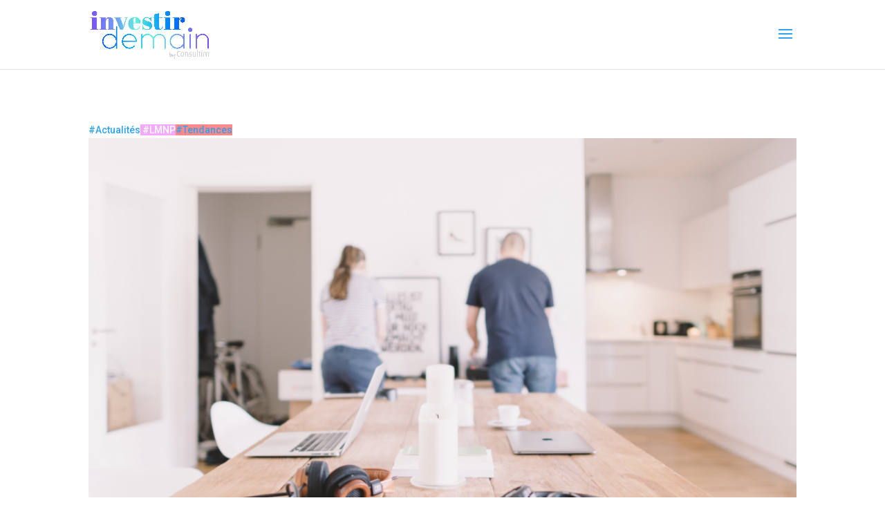

--- FILE ---
content_type: text/html; charset=UTF-8
request_url: https://www.investir-demain.com/category/lmnp/
body_size: 15615
content:
<!DOCTYPE html>
<html lang="fr-FR">
<head>
	<meta charset="UTF-8" />
<meta http-equiv="X-UA-Compatible" content="IE=edge">
	<link rel="pingback" href="https://www.investir-demain.com/xmlrpc.php" />

	<script type="text/javascript">
		document.documentElement.className = 'js';
	</script>
	
	<script>var et_site_url='https://www.investir-demain.com';var et_post_id='0';function et_core_page_resource_fallback(a,b){"undefined"===typeof b&&(b=a.sheet.cssRules&&0===a.sheet.cssRules.length);b&&(a.onerror=null,a.onload=null,a.href?a.href=et_site_url+"/?et_core_page_resource="+a.id+et_post_id:a.src&&(a.src=et_site_url+"/?et_core_page_resource="+a.id+et_post_id))}
</script><meta name='robots' content='index, follow, max-image-preview:large, max-snippet:-1, max-video-preview:-1' />
<script>
		var tarteaucitronForceLanguage = "fr";
		</script><script type="text/javascript" src="https://tarteaucitron.io/load.js?locale=fr&iswordpress=true&domain=www.investir-demain.com&uuid=f093d3773895cff536a7a562fd12e02bae995933"></script>
	<!-- This site is optimized with the Yoast SEO plugin v21.1 - https://yoast.com/wordpress/plugins/seo/ -->
	<title>Toute l&#039;actualité sur le LMNP | Investir Demain | Investir Demain</title>
	<meta name="description" content="Retrouvez l&#039;actualité de la Location Meublée en résidences services. Une excellente solution d’investissement qui présente de nombreux avantages." />
	<link rel="canonical" href="https://www.investir-demain.com/category/lmnp/" />
	<link rel="next" href="https://www.investir-demain.com/category/lmnp/page/2/" />
	<meta property="og:locale" content="fr_FR" />
	<meta property="og:type" content="article" />
	<meta property="og:title" content="Toute l&#039;actualité sur le LMNP | Investir Demain | Investir Demain" />
	<meta property="og:description" content="Retrouvez l&#039;actualité de la Location Meublée en résidences services. Une excellente solution d’investissement qui présente de nombreux avantages." />
	<meta property="og:url" content="https://www.investir-demain.com/category/lmnp/" />
	<meta property="og:site_name" content="Investir Demain" />
	<meta property="og:image" content="https://www.investir-demain.com/wp-content/uploads/2021/02/image-blog-investir-demain.jpg" />
	<meta property="og:image:width" content="1080" />
	<meta property="og:image:height" content="540" />
	<meta property="og:image:type" content="image/jpeg" />
	<meta name="twitter:card" content="summary_large_image" />
	<meta name="twitter:site" content="@ConsultimGroupe" />
	<script type="application/ld+json" class="yoast-schema-graph">{"@context":"https://schema.org","@graph":[{"@type":"CollectionPage","@id":"https://www.investir-demain.com/category/lmnp/","url":"https://www.investir-demain.com/category/lmnp/","name":"Toute l'actualité sur le LMNP | Investir Demain | Investir Demain","isPartOf":{"@id":"https://www.investir-demain.com/#website"},"primaryImageOfPage":{"@id":"https://www.investir-demain.com/category/lmnp/#primaryimage"},"image":{"@id":"https://www.investir-demain.com/category/lmnp/#primaryimage"},"thumbnailUrl":"https://www.investir-demain.com/wp-content/uploads/2023/06/Capture-decran-2023-06-13-a-17.49.44.png","description":"Retrouvez l'actualité de la Location Meublée en résidences services. Une excellente solution d’investissement qui présente de nombreux avantages.","breadcrumb":{"@id":"https://www.investir-demain.com/category/lmnp/#breadcrumb"},"inLanguage":"fr-FR"},{"@type":"ImageObject","inLanguage":"fr-FR","@id":"https://www.investir-demain.com/category/lmnp/#primaryimage","url":"https://www.investir-demain.com/wp-content/uploads/2023/06/Capture-decran-2023-06-13-a-17.49.44.png","contentUrl":"https://www.investir-demain.com/wp-content/uploads/2023/06/Capture-decran-2023-06-13-a-17.49.44.png","width":2390,"height":1386},{"@type":"BreadcrumbList","@id":"https://www.investir-demain.com/category/lmnp/#breadcrumb","itemListElement":[{"@type":"ListItem","position":1,"name":"Accueil","item":"https://www.investir-demain.com/"},{"@type":"ListItem","position":2,"name":"#LMNP"}]},{"@type":"WebSite","@id":"https://www.investir-demain.com/#website","url":"https://www.investir-demain.com/","name":"Investir Demain","description":"Blog de l’investissement immobilier &amp; financier","publisher":{"@id":"https://www.investir-demain.com/#organization"},"potentialAction":[{"@type":"SearchAction","target":{"@type":"EntryPoint","urlTemplate":"https://www.investir-demain.com/?s={search_term_string}"},"query-input":"required name=search_term_string"}],"inLanguage":"fr-FR"},{"@type":"Organization","@id":"https://www.investir-demain.com/#organization","name":"Investir demain","url":"https://www.investir-demain.com/","logo":{"@type":"ImageObject","inLanguage":"fr-FR","@id":"https://www.investir-demain.com/#/schema/logo/image/","url":"https://www.investir-demain.com/wp-content/uploads/2020/11/logo-OK.png","contentUrl":"https://www.investir-demain.com/wp-content/uploads/2020/11/logo-OK.png","width":1093,"height":440,"caption":"Investir demain"},"image":{"@id":"https://www.investir-demain.com/#/schema/logo/image/"},"sameAs":["https://twitter.com/ConsultimGroupe","https://www.linkedin.com/company/consultimgroupe"]}]}</script>
	<!-- / Yoast SEO plugin. -->


<link rel='dns-prefetch' href='//static.addtoany.com' />
<link rel="alternate" type="application/rss+xml" title="Investir Demain &raquo; Flux" href="https://www.investir-demain.com/feed/" />
<link rel="alternate" type="application/rss+xml" title="Investir Demain &raquo; Flux des commentaires" href="https://www.investir-demain.com/comments/feed/" />
<link rel="alternate" type="application/rss+xml" title="Investir Demain &raquo; Flux de la catégorie #LMNP" href="https://www.investir-demain.com/category/lmnp/feed/" />
<script type="text/javascript">
window._wpemojiSettings = {"baseUrl":"https:\/\/s.w.org\/images\/core\/emoji\/14.0.0\/72x72\/","ext":".png","svgUrl":"https:\/\/s.w.org\/images\/core\/emoji\/14.0.0\/svg\/","svgExt":".svg","source":{"concatemoji":"https:\/\/www.investir-demain.com\/wp-includes\/js\/wp-emoji-release.min.js?ver=6.1.7"}};
/*! This file is auto-generated */
!function(e,a,t){var n,r,o,i=a.createElement("canvas"),p=i.getContext&&i.getContext("2d");function s(e,t){var a=String.fromCharCode,e=(p.clearRect(0,0,i.width,i.height),p.fillText(a.apply(this,e),0,0),i.toDataURL());return p.clearRect(0,0,i.width,i.height),p.fillText(a.apply(this,t),0,0),e===i.toDataURL()}function c(e){var t=a.createElement("script");t.src=e,t.defer=t.type="text/javascript",a.getElementsByTagName("head")[0].appendChild(t)}for(o=Array("flag","emoji"),t.supports={everything:!0,everythingExceptFlag:!0},r=0;r<o.length;r++)t.supports[o[r]]=function(e){if(p&&p.fillText)switch(p.textBaseline="top",p.font="600 32px Arial",e){case"flag":return s([127987,65039,8205,9895,65039],[127987,65039,8203,9895,65039])?!1:!s([55356,56826,55356,56819],[55356,56826,8203,55356,56819])&&!s([55356,57332,56128,56423,56128,56418,56128,56421,56128,56430,56128,56423,56128,56447],[55356,57332,8203,56128,56423,8203,56128,56418,8203,56128,56421,8203,56128,56430,8203,56128,56423,8203,56128,56447]);case"emoji":return!s([129777,127995,8205,129778,127999],[129777,127995,8203,129778,127999])}return!1}(o[r]),t.supports.everything=t.supports.everything&&t.supports[o[r]],"flag"!==o[r]&&(t.supports.everythingExceptFlag=t.supports.everythingExceptFlag&&t.supports[o[r]]);t.supports.everythingExceptFlag=t.supports.everythingExceptFlag&&!t.supports.flag,t.DOMReady=!1,t.readyCallback=function(){t.DOMReady=!0},t.supports.everything||(n=function(){t.readyCallback()},a.addEventListener?(a.addEventListener("DOMContentLoaded",n,!1),e.addEventListener("load",n,!1)):(e.attachEvent("onload",n),a.attachEvent("onreadystatechange",function(){"complete"===a.readyState&&t.readyCallback()})),(e=t.source||{}).concatemoji?c(e.concatemoji):e.wpemoji&&e.twemoji&&(c(e.twemoji),c(e.wpemoji)))}(window,document,window._wpemojiSettings);
</script>
<meta content="Divi v.4.6.5" name="generator"/><style type="text/css">
img.wp-smiley,
img.emoji {
	display: inline !important;
	border: none !important;
	box-shadow: none !important;
	height: 1em !important;
	width: 1em !important;
	margin: 0 0.07em !important;
	vertical-align: -0.1em !important;
	background: none !important;
	padding: 0 !important;
}
</style>
	<link rel='stylesheet' id='ddp-admin-css-vb-css' href='https://www.investir-demain.com/wp-content/plugins/ddpro/css/ddp-admin-vb.css?ver=5.5.1' type='text/css' media='all' />
<link rel='stylesheet' id='wp-block-library-css' href='https://www.investir-demain.com/wp-includes/css/dist/block-library/style.min.css?ver=6.1.7' type='text/css' media='all' />
<link rel='stylesheet' id='classic-theme-styles-css' href='https://www.investir-demain.com/wp-includes/css/classic-themes.min.css?ver=1' type='text/css' media='all' />
<style id='global-styles-inline-css' type='text/css'>
body{--wp--preset--color--black: #000000;--wp--preset--color--cyan-bluish-gray: #abb8c3;--wp--preset--color--white: #ffffff;--wp--preset--color--pale-pink: #f78da7;--wp--preset--color--vivid-red: #cf2e2e;--wp--preset--color--luminous-vivid-orange: #ff6900;--wp--preset--color--luminous-vivid-amber: #fcb900;--wp--preset--color--light-green-cyan: #7bdcb5;--wp--preset--color--vivid-green-cyan: #00d084;--wp--preset--color--pale-cyan-blue: #8ed1fc;--wp--preset--color--vivid-cyan-blue: #0693e3;--wp--preset--color--vivid-purple: #9b51e0;--wp--preset--gradient--vivid-cyan-blue-to-vivid-purple: linear-gradient(135deg,rgba(6,147,227,1) 0%,rgb(155,81,224) 100%);--wp--preset--gradient--light-green-cyan-to-vivid-green-cyan: linear-gradient(135deg,rgb(122,220,180) 0%,rgb(0,208,130) 100%);--wp--preset--gradient--luminous-vivid-amber-to-luminous-vivid-orange: linear-gradient(135deg,rgba(252,185,0,1) 0%,rgba(255,105,0,1) 100%);--wp--preset--gradient--luminous-vivid-orange-to-vivid-red: linear-gradient(135deg,rgba(255,105,0,1) 0%,rgb(207,46,46) 100%);--wp--preset--gradient--very-light-gray-to-cyan-bluish-gray: linear-gradient(135deg,rgb(238,238,238) 0%,rgb(169,184,195) 100%);--wp--preset--gradient--cool-to-warm-spectrum: linear-gradient(135deg,rgb(74,234,220) 0%,rgb(151,120,209) 20%,rgb(207,42,186) 40%,rgb(238,44,130) 60%,rgb(251,105,98) 80%,rgb(254,248,76) 100%);--wp--preset--gradient--blush-light-purple: linear-gradient(135deg,rgb(255,206,236) 0%,rgb(152,150,240) 100%);--wp--preset--gradient--blush-bordeaux: linear-gradient(135deg,rgb(254,205,165) 0%,rgb(254,45,45) 50%,rgb(107,0,62) 100%);--wp--preset--gradient--luminous-dusk: linear-gradient(135deg,rgb(255,203,112) 0%,rgb(199,81,192) 50%,rgb(65,88,208) 100%);--wp--preset--gradient--pale-ocean: linear-gradient(135deg,rgb(255,245,203) 0%,rgb(182,227,212) 50%,rgb(51,167,181) 100%);--wp--preset--gradient--electric-grass: linear-gradient(135deg,rgb(202,248,128) 0%,rgb(113,206,126) 100%);--wp--preset--gradient--midnight: linear-gradient(135deg,rgb(2,3,129) 0%,rgb(40,116,252) 100%);--wp--preset--duotone--dark-grayscale: url('#wp-duotone-dark-grayscale');--wp--preset--duotone--grayscale: url('#wp-duotone-grayscale');--wp--preset--duotone--purple-yellow: url('#wp-duotone-purple-yellow');--wp--preset--duotone--blue-red: url('#wp-duotone-blue-red');--wp--preset--duotone--midnight: url('#wp-duotone-midnight');--wp--preset--duotone--magenta-yellow: url('#wp-duotone-magenta-yellow');--wp--preset--duotone--purple-green: url('#wp-duotone-purple-green');--wp--preset--duotone--blue-orange: url('#wp-duotone-blue-orange');--wp--preset--font-size--small: 13px;--wp--preset--font-size--medium: 20px;--wp--preset--font-size--large: 36px;--wp--preset--font-size--x-large: 42px;--wp--preset--spacing--20: 0.44rem;--wp--preset--spacing--30: 0.67rem;--wp--preset--spacing--40: 1rem;--wp--preset--spacing--50: 1.5rem;--wp--preset--spacing--60: 2.25rem;--wp--preset--spacing--70: 3.38rem;--wp--preset--spacing--80: 5.06rem;}:where(.is-layout-flex){gap: 0.5em;}body .is-layout-flow > .alignleft{float: left;margin-inline-start: 0;margin-inline-end: 2em;}body .is-layout-flow > .alignright{float: right;margin-inline-start: 2em;margin-inline-end: 0;}body .is-layout-flow > .aligncenter{margin-left: auto !important;margin-right: auto !important;}body .is-layout-constrained > .alignleft{float: left;margin-inline-start: 0;margin-inline-end: 2em;}body .is-layout-constrained > .alignright{float: right;margin-inline-start: 2em;margin-inline-end: 0;}body .is-layout-constrained > .aligncenter{margin-left: auto !important;margin-right: auto !important;}body .is-layout-constrained > :where(:not(.alignleft):not(.alignright):not(.alignfull)){max-width: var(--wp--style--global--content-size);margin-left: auto !important;margin-right: auto !important;}body .is-layout-constrained > .alignwide{max-width: var(--wp--style--global--wide-size);}body .is-layout-flex{display: flex;}body .is-layout-flex{flex-wrap: wrap;align-items: center;}body .is-layout-flex > *{margin: 0;}:where(.wp-block-columns.is-layout-flex){gap: 2em;}.has-black-color{color: var(--wp--preset--color--black) !important;}.has-cyan-bluish-gray-color{color: var(--wp--preset--color--cyan-bluish-gray) !important;}.has-white-color{color: var(--wp--preset--color--white) !important;}.has-pale-pink-color{color: var(--wp--preset--color--pale-pink) !important;}.has-vivid-red-color{color: var(--wp--preset--color--vivid-red) !important;}.has-luminous-vivid-orange-color{color: var(--wp--preset--color--luminous-vivid-orange) !important;}.has-luminous-vivid-amber-color{color: var(--wp--preset--color--luminous-vivid-amber) !important;}.has-light-green-cyan-color{color: var(--wp--preset--color--light-green-cyan) !important;}.has-vivid-green-cyan-color{color: var(--wp--preset--color--vivid-green-cyan) !important;}.has-pale-cyan-blue-color{color: var(--wp--preset--color--pale-cyan-blue) !important;}.has-vivid-cyan-blue-color{color: var(--wp--preset--color--vivid-cyan-blue) !important;}.has-vivid-purple-color{color: var(--wp--preset--color--vivid-purple) !important;}.has-black-background-color{background-color: var(--wp--preset--color--black) !important;}.has-cyan-bluish-gray-background-color{background-color: var(--wp--preset--color--cyan-bluish-gray) !important;}.has-white-background-color{background-color: var(--wp--preset--color--white) !important;}.has-pale-pink-background-color{background-color: var(--wp--preset--color--pale-pink) !important;}.has-vivid-red-background-color{background-color: var(--wp--preset--color--vivid-red) !important;}.has-luminous-vivid-orange-background-color{background-color: var(--wp--preset--color--luminous-vivid-orange) !important;}.has-luminous-vivid-amber-background-color{background-color: var(--wp--preset--color--luminous-vivid-amber) !important;}.has-light-green-cyan-background-color{background-color: var(--wp--preset--color--light-green-cyan) !important;}.has-vivid-green-cyan-background-color{background-color: var(--wp--preset--color--vivid-green-cyan) !important;}.has-pale-cyan-blue-background-color{background-color: var(--wp--preset--color--pale-cyan-blue) !important;}.has-vivid-cyan-blue-background-color{background-color: var(--wp--preset--color--vivid-cyan-blue) !important;}.has-vivid-purple-background-color{background-color: var(--wp--preset--color--vivid-purple) !important;}.has-black-border-color{border-color: var(--wp--preset--color--black) !important;}.has-cyan-bluish-gray-border-color{border-color: var(--wp--preset--color--cyan-bluish-gray) !important;}.has-white-border-color{border-color: var(--wp--preset--color--white) !important;}.has-pale-pink-border-color{border-color: var(--wp--preset--color--pale-pink) !important;}.has-vivid-red-border-color{border-color: var(--wp--preset--color--vivid-red) !important;}.has-luminous-vivid-orange-border-color{border-color: var(--wp--preset--color--luminous-vivid-orange) !important;}.has-luminous-vivid-amber-border-color{border-color: var(--wp--preset--color--luminous-vivid-amber) !important;}.has-light-green-cyan-border-color{border-color: var(--wp--preset--color--light-green-cyan) !important;}.has-vivid-green-cyan-border-color{border-color: var(--wp--preset--color--vivid-green-cyan) !important;}.has-pale-cyan-blue-border-color{border-color: var(--wp--preset--color--pale-cyan-blue) !important;}.has-vivid-cyan-blue-border-color{border-color: var(--wp--preset--color--vivid-cyan-blue) !important;}.has-vivid-purple-border-color{border-color: var(--wp--preset--color--vivid-purple) !important;}.has-vivid-cyan-blue-to-vivid-purple-gradient-background{background: var(--wp--preset--gradient--vivid-cyan-blue-to-vivid-purple) !important;}.has-light-green-cyan-to-vivid-green-cyan-gradient-background{background: var(--wp--preset--gradient--light-green-cyan-to-vivid-green-cyan) !important;}.has-luminous-vivid-amber-to-luminous-vivid-orange-gradient-background{background: var(--wp--preset--gradient--luminous-vivid-amber-to-luminous-vivid-orange) !important;}.has-luminous-vivid-orange-to-vivid-red-gradient-background{background: var(--wp--preset--gradient--luminous-vivid-orange-to-vivid-red) !important;}.has-very-light-gray-to-cyan-bluish-gray-gradient-background{background: var(--wp--preset--gradient--very-light-gray-to-cyan-bluish-gray) !important;}.has-cool-to-warm-spectrum-gradient-background{background: var(--wp--preset--gradient--cool-to-warm-spectrum) !important;}.has-blush-light-purple-gradient-background{background: var(--wp--preset--gradient--blush-light-purple) !important;}.has-blush-bordeaux-gradient-background{background: var(--wp--preset--gradient--blush-bordeaux) !important;}.has-luminous-dusk-gradient-background{background: var(--wp--preset--gradient--luminous-dusk) !important;}.has-pale-ocean-gradient-background{background: var(--wp--preset--gradient--pale-ocean) !important;}.has-electric-grass-gradient-background{background: var(--wp--preset--gradient--electric-grass) !important;}.has-midnight-gradient-background{background: var(--wp--preset--gradient--midnight) !important;}.has-small-font-size{font-size: var(--wp--preset--font-size--small) !important;}.has-medium-font-size{font-size: var(--wp--preset--font-size--medium) !important;}.has-large-font-size{font-size: var(--wp--preset--font-size--large) !important;}.has-x-large-font-size{font-size: var(--wp--preset--font-size--x-large) !important;}
.wp-block-navigation a:where(:not(.wp-element-button)){color: inherit;}
:where(.wp-block-columns.is-layout-flex){gap: 2em;}
.wp-block-pullquote{font-size: 1.5em;line-height: 1.6;}
</style>
<link rel='stylesheet' id='contact-form-7-css' href='https://www.investir-demain.com/wp-content/plugins/contact-form-7/includes/css/styles.css?ver=5.7.4' type='text/css' media='all' />
<link rel='stylesheet' id='custom-article-cards-css' href='https://www.investir-demain.com/wp-content/plugins/divi-100-article-card/assets/css/style.css?ver=20160602' type='text/css' media='all' />
<style id='custom-article-cards-inline-css' type='text/css'>
.divi-100-article-card .et_pb_blog_grid .article-card__category,
				.divi-100-article-card .et_pb_blog_grid .article-card__date { background-color: #71e4f9; }
				.divi-100-article-card .et_pb_blog_grid .article-card__sub-title { color: #71e4f9; }
</style>
<link rel='stylesheet' id='divi-style-css' href='https://www.investir-demain.com/wp-content/themes/Divi/Divi/style.css?ver=4.6.5' type='text/css' media='all' />
<link rel='stylesheet' id='divi-blog-extras-styles-css' href='https://www.investir-demain.com/wp-content/plugins/divi-blog-extras/styles/style.min.css?ver=2.5.5' type='text/css' media='all' />
<link rel='stylesheet' id='dashicons-css' href='https://www.investir-demain.com/wp-includes/css/dashicons.min.css?ver=6.1.7' type='text/css' media='all' />
<link rel='stylesheet' id='addtoany-css' href='https://www.investir-demain.com/wp-content/plugins/add-to-any/addtoany.min.css?ver=1.16' type='text/css' media='all' />
<style id='addtoany-inline-css' type='text/css'>
.addtoany_content {
display: flex;
justify-content: center;
}
</style>
<script type='text/javascript' src='https://www.investir-demain.com/wp-includes/js/jquery/jquery.min.js?ver=3.6.1' id='jquery-core-js'></script>
<script type='text/javascript' src='https://www.investir-demain.com/wp-includes/js/jquery/jquery-migrate.min.js?ver=3.3.2' id='jquery-migrate-js'></script>
<script type='text/javascript' id='addtoany-core-js-before'>
window.a2a_config=window.a2a_config||{};a2a_config.callbacks=[];a2a_config.overlays=[];a2a_config.templates={};a2a_localize = {
	Share: "Partager",
	Save: "Enregistrer",
	Subscribe: "S'abonner",
	Email: "E-mail",
	Bookmark: "Signet",
	ShowAll: "Montrer tout",
	ShowLess: "Montrer moins",
	FindServices: "Trouver des service(s)",
	FindAnyServiceToAddTo: "Trouver instantan&eacute;ment des services &agrave; ajouter &agrave;",
	PoweredBy: "Propuls&eacute; par",
	ShareViaEmail: "Partager par e-mail",
	SubscribeViaEmail: "S’abonner par e-mail",
	BookmarkInYourBrowser: "Ajouter un signet dans votre navigateur",
	BookmarkInstructions: "Appuyez sur Ctrl+D ou \u2318+D pour mettre cette page en signet",
	AddToYourFavorites: "Ajouter &agrave; vos favoris",
	SendFromWebOrProgram: "Envoyer depuis n’importe quelle adresse e-mail ou logiciel e-mail",
	EmailProgram: "Programme d’e-mail",
	More: "Plus&#8230;",
	ThanksForSharing: "Merci de partager !",
	ThanksForFollowing: "Merci de nous suivre !"
};
</script>
<script type='text/javascript' async src='https://static.addtoany.com/menu/page.js' id='addtoany-core-js'></script>
<script type='text/javascript' async src='https://www.investir-demain.com/wp-content/plugins/add-to-any/addtoany.min.js?ver=1.1' id='addtoany-jquery-js'></script>
<script type='text/javascript' src='https://www.investir-demain.com/wp-content/themes/Divi/Divi/core/admin/js/es6-promise.auto.min.js?ver=6.1.7' id='es6-promise-js'></script>
<script type='text/javascript' id='et-core-api-spam-recaptcha-js-extra'>
/* <![CDATA[ */
var et_core_api_spam_recaptcha = {"site_key":"","page_action":{"action":"les_residences_etudiantes_dans_le_grand_paris_un_investissement_en_plein_essor"}};
/* ]]> */
</script>
<script type='text/javascript' src='https://www.investir-demain.com/wp-content/themes/Divi/Divi/core/admin/js/recaptcha.js?ver=6.1.7' id='et-core-api-spam-recaptcha-js'></script>
<link rel="https://api.w.org/" href="https://www.investir-demain.com/wp-json/" /><link rel="alternate" type="application/json" href="https://www.investir-demain.com/wp-json/wp/v2/categories/27" /><link rel="EditURI" type="application/rsd+xml" title="RSD" href="https://www.investir-demain.com/xmlrpc.php?rsd" />
<link rel="wlwmanifest" type="application/wlwmanifest+xml" href="https://www.investir-demain.com/wp-includes/wlwmanifest.xml" />
<meta name="generator" content="WordPress 6.1.7" />
<meta name="viewport" content="width=device-width, initial-scale=1.0, maximum-scale=1.0, user-scalable=0" /><!-- Google Tag Manager -->
<script>(function(w,d,s,l,i){w[l]=w[l]||[];w[l].push({'gtm.start':
new Date().getTime(),event:'gtm.js'});var f=d.getElementsByTagName(s)[0],
j=d.createElement(s),dl=l!='dataLayer'?'&l='+l:'';j.async=true;j.src=
'https://www.googletagmanager.com/gtm.js?id='+i+dl;f.parentNode.insertBefore(j,f);
})(window,document,'script','dataLayer','GTM-T5ZR47R');</script>
<!-- End Google Tag Manager --><link rel="icon" href="https://www.investir-demain.com/wp-content/uploads/2023/06/cropped-flaticon-investir-demain-2-32x32.png" sizes="32x32" />
<link rel="icon" href="https://www.investir-demain.com/wp-content/uploads/2023/06/cropped-flaticon-investir-demain-2-192x192.png" sizes="192x192" />
<link rel="apple-touch-icon" href="https://www.investir-demain.com/wp-content/uploads/2023/06/cropped-flaticon-investir-demain-2-180x180.png" />
<meta name="msapplication-TileImage" content="https://www.investir-demain.com/wp-content/uploads/2023/06/cropped-flaticon-investir-demain-2-270x270.png" />
<link rel="stylesheet" id="et-divi-customizer-global-cached-inline-styles" href="https://www.investir-demain.com/wp-content/et-cache/global/et-divi-customizer-global-17679601201267.min.css" onerror="et_core_page_resource_fallback(this, true)" onload="et_core_page_resource_fallback(this)" /><link rel="stylesheet" id="et-core-unified-term-27-cached-inline-styles" href="https://www.investir-demain.com/wp-content/et-cache/27/et-core-unified-term-27-17679682433933.min.css" onerror="et_core_page_resource_fallback(this, true)" onload="et_core_page_resource_fallback(this)" /></head>
<body class="archive category category-lmnp category-27 et-tb-has-template et-tb-has-body et-tb-has-footer et_pb_button_helper_class et_non_fixed_nav et_show_nav et_primary_nav_dropdown_animation_fade et_secondary_nav_dropdown_animation_fade et_header_style_slide et_header_style_left et_cover_background et_pb_gutter osx et_pb_gutters3 et_pb_pagebuilder_layout et_divi_theme et-db et_minified_js et_minified_css el-divi-blog-extras-archive-template">
	<svg xmlns="http://www.w3.org/2000/svg" viewBox="0 0 0 0" width="0" height="0" focusable="false" role="none" style="visibility: hidden; position: absolute; left: -9999px; overflow: hidden;" ><defs><filter id="wp-duotone-dark-grayscale"><feColorMatrix color-interpolation-filters="sRGB" type="matrix" values=" .299 .587 .114 0 0 .299 .587 .114 0 0 .299 .587 .114 0 0 .299 .587 .114 0 0 " /><feComponentTransfer color-interpolation-filters="sRGB" ><feFuncR type="table" tableValues="0 0.49803921568627" /><feFuncG type="table" tableValues="0 0.49803921568627" /><feFuncB type="table" tableValues="0 0.49803921568627" /><feFuncA type="table" tableValues="1 1" /></feComponentTransfer><feComposite in2="SourceGraphic" operator="in" /></filter></defs></svg><svg xmlns="http://www.w3.org/2000/svg" viewBox="0 0 0 0" width="0" height="0" focusable="false" role="none" style="visibility: hidden; position: absolute; left: -9999px; overflow: hidden;" ><defs><filter id="wp-duotone-grayscale"><feColorMatrix color-interpolation-filters="sRGB" type="matrix" values=" .299 .587 .114 0 0 .299 .587 .114 0 0 .299 .587 .114 0 0 .299 .587 .114 0 0 " /><feComponentTransfer color-interpolation-filters="sRGB" ><feFuncR type="table" tableValues="0 1" /><feFuncG type="table" tableValues="0 1" /><feFuncB type="table" tableValues="0 1" /><feFuncA type="table" tableValues="1 1" /></feComponentTransfer><feComposite in2="SourceGraphic" operator="in" /></filter></defs></svg><svg xmlns="http://www.w3.org/2000/svg" viewBox="0 0 0 0" width="0" height="0" focusable="false" role="none" style="visibility: hidden; position: absolute; left: -9999px; overflow: hidden;" ><defs><filter id="wp-duotone-purple-yellow"><feColorMatrix color-interpolation-filters="sRGB" type="matrix" values=" .299 .587 .114 0 0 .299 .587 .114 0 0 .299 .587 .114 0 0 .299 .587 .114 0 0 " /><feComponentTransfer color-interpolation-filters="sRGB" ><feFuncR type="table" tableValues="0.54901960784314 0.98823529411765" /><feFuncG type="table" tableValues="0 1" /><feFuncB type="table" tableValues="0.71764705882353 0.25490196078431" /><feFuncA type="table" tableValues="1 1" /></feComponentTransfer><feComposite in2="SourceGraphic" operator="in" /></filter></defs></svg><svg xmlns="http://www.w3.org/2000/svg" viewBox="0 0 0 0" width="0" height="0" focusable="false" role="none" style="visibility: hidden; position: absolute; left: -9999px; overflow: hidden;" ><defs><filter id="wp-duotone-blue-red"><feColorMatrix color-interpolation-filters="sRGB" type="matrix" values=" .299 .587 .114 0 0 .299 .587 .114 0 0 .299 .587 .114 0 0 .299 .587 .114 0 0 " /><feComponentTransfer color-interpolation-filters="sRGB" ><feFuncR type="table" tableValues="0 1" /><feFuncG type="table" tableValues="0 0.27843137254902" /><feFuncB type="table" tableValues="0.5921568627451 0.27843137254902" /><feFuncA type="table" tableValues="1 1" /></feComponentTransfer><feComposite in2="SourceGraphic" operator="in" /></filter></defs></svg><svg xmlns="http://www.w3.org/2000/svg" viewBox="0 0 0 0" width="0" height="0" focusable="false" role="none" style="visibility: hidden; position: absolute; left: -9999px; overflow: hidden;" ><defs><filter id="wp-duotone-midnight"><feColorMatrix color-interpolation-filters="sRGB" type="matrix" values=" .299 .587 .114 0 0 .299 .587 .114 0 0 .299 .587 .114 0 0 .299 .587 .114 0 0 " /><feComponentTransfer color-interpolation-filters="sRGB" ><feFuncR type="table" tableValues="0 0" /><feFuncG type="table" tableValues="0 0.64705882352941" /><feFuncB type="table" tableValues="0 1" /><feFuncA type="table" tableValues="1 1" /></feComponentTransfer><feComposite in2="SourceGraphic" operator="in" /></filter></defs></svg><svg xmlns="http://www.w3.org/2000/svg" viewBox="0 0 0 0" width="0" height="0" focusable="false" role="none" style="visibility: hidden; position: absolute; left: -9999px; overflow: hidden;" ><defs><filter id="wp-duotone-magenta-yellow"><feColorMatrix color-interpolation-filters="sRGB" type="matrix" values=" .299 .587 .114 0 0 .299 .587 .114 0 0 .299 .587 .114 0 0 .299 .587 .114 0 0 " /><feComponentTransfer color-interpolation-filters="sRGB" ><feFuncR type="table" tableValues="0.78039215686275 1" /><feFuncG type="table" tableValues="0 0.94901960784314" /><feFuncB type="table" tableValues="0.35294117647059 0.47058823529412" /><feFuncA type="table" tableValues="1 1" /></feComponentTransfer><feComposite in2="SourceGraphic" operator="in" /></filter></defs></svg><svg xmlns="http://www.w3.org/2000/svg" viewBox="0 0 0 0" width="0" height="0" focusable="false" role="none" style="visibility: hidden; position: absolute; left: -9999px; overflow: hidden;" ><defs><filter id="wp-duotone-purple-green"><feColorMatrix color-interpolation-filters="sRGB" type="matrix" values=" .299 .587 .114 0 0 .299 .587 .114 0 0 .299 .587 .114 0 0 .299 .587 .114 0 0 " /><feComponentTransfer color-interpolation-filters="sRGB" ><feFuncR type="table" tableValues="0.65098039215686 0.40392156862745" /><feFuncG type="table" tableValues="0 1" /><feFuncB type="table" tableValues="0.44705882352941 0.4" /><feFuncA type="table" tableValues="1 1" /></feComponentTransfer><feComposite in2="SourceGraphic" operator="in" /></filter></defs></svg><svg xmlns="http://www.w3.org/2000/svg" viewBox="0 0 0 0" width="0" height="0" focusable="false" role="none" style="visibility: hidden; position: absolute; left: -9999px; overflow: hidden;" ><defs><filter id="wp-duotone-blue-orange"><feColorMatrix color-interpolation-filters="sRGB" type="matrix" values=" .299 .587 .114 0 0 .299 .587 .114 0 0 .299 .587 .114 0 0 .299 .587 .114 0 0 " /><feComponentTransfer color-interpolation-filters="sRGB" ><feFuncR type="table" tableValues="0.098039215686275 1" /><feFuncG type="table" tableValues="0 0.66274509803922" /><feFuncB type="table" tableValues="0.84705882352941 0.41960784313725" /><feFuncA type="table" tableValues="1 1" /></feComponentTransfer><feComposite in2="SourceGraphic" operator="in" /></filter></defs></svg><div id="page-container">
<div id="et-boc" class="et-boc">
			
		
		<div class="et_slide_in_menu_container">
		
						<div class="et_slide_menu_top">

															<div class="clear"></div>
						<form role="search" method="get" class="et-search-form" action="https://www.investir-demain.com/">
				<input type="search" class="et-search-field" placeholder="Rechercher &hellip;" value="" name="s" title="Rechercher:" />				<button type="submit" id="searchsubmit_header"></button>
			</form>
		
							
			</div> <!-- .et_slide_menu_top -->
		
		<div class="et_pb_fullscreen_nav_container">
			
			<ul id="mobile_menu_slide" class="et_mobile_menu">

			<li class="menu-item menu-item-type-post_type menu-item-object-page menu-item-154"><a href="https://www.investir-demain.com/le-dossier/">LE DOSSIER</a></li>
<li class="menu-item menu-item-type-post_type menu-item-object-page menu-item-122"><a href="https://www.investir-demain.com/interview/">INTERVIEWS &#038; VIDÉOS</a></li>
<li class="menu-item menu-item-type-custom menu-item-object-custom menu-item-244863"><a href="https://www.investir-demain.com/lactu/">L&rsquo;ACTU</a></li>
<li class="menu-item menu-item-type-custom menu-item-object-custom menu-item-244830"><a href="#">LES THÉMATIQUES</a></li>
<li class="tag_pinel menu-item menu-item-type-taxonomy menu-item-object-category menu-item-329260"><a href="https://www.investir-demain.com/category/pinel/">#Pinel</a></li>
<li class="tag_nue menu-item menu-item-type-taxonomy menu-item-object-category menu-item-329258"><a href="https://www.investir-demain.com/category/tendances/">#Tendances</a></li>
<li class="tag_economie menu-item menu-item-type-taxonomy menu-item-object-category menu-item-329256"><a href="https://www.investir-demain.com/category/economie/">#Économie</a></li>
<li class="tag_courtage menu-item menu-item-type-taxonomy menu-item-object-category menu-item-329254"><a href="https://www.investir-demain.com/category/courtage/">#Courtage</a></li>
<li class="tag_expertise menu-item menu-item-type-taxonomy menu-item-object-category menu-item-329257"><a href="https://www.investir-demain.com/category/expertise-comptable/">#Expertise comptable</a></li>
<li class="tag_crowdfunding menu-item menu-item-type-taxonomy menu-item-object-category menu-item-329255"><a href="https://www.investir-demain.com/category/crowdfunding/">#Crowdfunding</a></li>
<li class="tag_lmnp menu-item menu-item-type-taxonomy menu-item-object-category current-menu-item menu-item-329253"><a href="https://www.investir-demain.com/category/lmnp/" aria-current="page">#LMNP</a></li>
<li class="tag_opci menu-item menu-item-type-taxonomy menu-item-object-category menu-item-329259"><a href="https://www.investir-demain.com/category/opci/">#OPCI</a></li>
<li class="tag_scpi menu-item menu-item-type-taxonomy menu-item-object-category menu-item-329496"><a href="https://www.investir-demain.com/category/scpi/">#SCPI</a></li>
<li class="tag_nue menu-item menu-item-type-taxonomy menu-item-object-category menu-item-330171"><a href="https://www.investir-demain.com/category/nue-propriete/">#Nue-propriété</a></li>

			</ul>
		</div>
	</div>

	<header id="main-header" data-height-onload="86">
		<div class="container clearfix et_menu_container">
					<div class="logo_container">
				<span class="logo_helper"></span>
				<a href="https://www.investir-demain.com/">
					<img src="https://www.investir-demain.com/wp-content/uploads/2020/11/logo-OK.png" alt="Investir Demain" id="logo" data-height-percentage="69" />
				</a>
			</div>
					<div id="et-top-navigation" data-height="86" data-fixed-height="40">
				
				
									<span class="mobile_menu_bar et_pb_header_toggle et_toggle_slide_menu"></span>
				
				
							</div> <!-- #et-top-navigation -->
		</div> <!-- .container -->
		<div class="et_search_outer">
			<div class="container et_search_form_container">
				<form role="search" method="get" class="et-search-form" action="https://www.investir-demain.com/">
				<input type="search" class="et-search-field" placeholder="Rechercher &hellip;" value="" name="s" title="Rechercher:" />				</form>
				<span class="et_close_search_field"></span>
			</div>
		</div>
	</header> <!-- #main-header -->
<div id="et-main-area">
	
    <div id="main-content">
    <div class="et-l et-l--body">
			<div class="et_builder_inner_content et_pb_gutters3"><div class="et_pb_section et_pb_section_0_tb_body et_section_regular" >
				
				
				
				
					<div class="et_pb_row et_pb_row_0_tb_body">
				<div class="et_pb_column et_pb_column_4_4 et_pb_column_0_tb_body  et_pb_css_mix_blend_mode_passthrough et-last-child">
				
				
				<div class="et_pb_module et_pb_blog_extras et_pb_blog_extras_0_tb_body">
				
				
				
				
				<div class="et_pb_module_inner">
					<div class="et_pb_posts et_pb_bg_layout_light">
                <div class="el-dbe-blog-extra block_extended "><article id="post-330437" class="et_pb_post et_pb_post_extra et_pb_text_align_left et-waypoint et_pb_animation_off el_dbe_block_extended image-top post-330437 post type-post status-publish format-standard has-post-thumbnail hentry category-actualites category-lmnp category-tendances tag-immobilier tag-investissement tag-lmnp tag-location-meublee-non-professionnelle tag-residence-etudiante tag-residence-service tag-residences-services" ><div class="post-categories"><a href="https://www.investir-demain.com/category/actualites/" class="el_category_term" rel="category term tag" data-color="  " data-color-hover="   " data-bgcolor="    " data-bgcolor-hover="     " style="      ">#Actualités</a><a href="https://www.investir-demain.com/category/lmnp/" class="el_category_term" rel="category term tag" data-color="#ffffff" data-color-hover="   " data-bgcolor="#f2a9ff" data-bgcolor-hover="     " style="color: #ffffff !important;background-color: #f2a9ff !important; border-color: #f2a9ff !important">  #LMNP</a><a href="https://www.investir-demain.com/category/tendances/" class="el_category_term" rel="category term tag" data-color="  " data-color-hover="   " data-bgcolor="#ff8888" data-bgcolor-hover="     " style="background-color: #ff8888 !important; border-color: #ff8888 !important">#Tendances</a></div><div class="post-media-container"><div class="post-media"><a href="https://www.investir-demain.com/les-residences-etudiantes-dans-le-grand-paris-un-investissement-en-plein-essor/" class="entry-featured-image-url"><img width="1024" height="594" src="https://www.investir-demain.com/wp-content/uploads/2023/06/Capture-decran-2023-06-13-a-17.49.44-1024x594.png" class="et_pb_post_main_image wp-post-image" alt="" decoding="async" loading="lazy" srcset="https://www.investir-demain.com/wp-content/uploads/2023/06/Capture-decran-2023-06-13-a-17.49.44-980x568.png 980w, https://www.investir-demain.com/wp-content/uploads/2023/06/Capture-decran-2023-06-13-a-17.49.44-480x278.png 480w" sizes="(min-width: 0px) and (max-width: 480px) 480px, (min-width: 481px) and (max-width: 980px) 980px, (min-width: 981px) 1024px, 100vw" /></a></div></div> <!-- post-media-container --><div class="post-content"><a href="https://www.investir-demain.com/les-residences-etudiantes-dans-le-grand-paris-un-investissement-en-plein-essor/" class="abs-url">Les résidences étudiantes dans le Grand Paris : un investissement en plein essor</a><h3 class="entry-title"><a href="https://www.investir-demain.com/les-residences-etudiantes-dans-le-grand-paris-un-investissement-en-plein-essor/">Les résidences étudiantes dans le Grand Paris : un investissement en plein essor</a></h3><div class="post-data"><p>Le marché immobilier est en constante évolution et offre de multiples opportunités d'investissement. Parmi celles-ci, le secteur des résidences étudiantes connaît une importante croissance, en particulier dans la région dynamique du Grand Paris. Pourquoi opter pour...</p>
</div></div> <!-- post-content --><p class="post-meta">  <span class="published"><span class="et-pb-icon">&#xe023;</span>Juin 14, 2023</span>    </p></article> <!-- et_pb_post_extra --><article id="post-330411" class="et_pb_post et_pb_post_extra et_pb_text_align_left et-waypoint et_pb_animation_off el_dbe_block_extended image-top post-330411 post type-post status-publish format-standard has-post-thumbnail hentry category-actualites category-lmnp tag-censi-bouvard tag-censi-bouvard-2 tag-censibouvard tag-immobilier tag-investissement tag-lmnp tag-location-meublee-non-professionnelle tag-pinel tag-pinel-2 tag-vefa" ><div class="post-categories"><a href="https://www.investir-demain.com/category/actualites/" class="el_category_term" rel="category term tag" data-color="  " data-color-hover="   " data-bgcolor="    " data-bgcolor-hover="     " style="      ">#Actualités</a><a href="https://www.investir-demain.com/category/lmnp/" class="el_category_term" rel="category term tag" data-color="#ffffff" data-color-hover="   " data-bgcolor="#f2a9ff" data-bgcolor-hover="     " style="color: #ffffff !important;background-color: #f2a9ff !important; border-color: #f2a9ff !important">  #LMNP</a></div><div class="post-media-container"><div class="post-media"><a href="https://www.investir-demain.com/censi-bouvard-pinel-alternatives/" class="entry-featured-image-url"><img width="1024" height="683" src="https://www.investir-demain.com/wp-content/uploads/2023/03/GettyImages-1351472483-1024x683.jpg" class="et_pb_post_main_image wp-post-image" alt="" decoding="async" loading="lazy" srcset="https://www.investir-demain.com/wp-content/uploads/2023/03/GettyImages-1351472483-980x654.jpg 980w, https://www.investir-demain.com/wp-content/uploads/2023/03/GettyImages-1351472483-480x320.jpg 480w" sizes="(min-width: 0px) and (max-width: 480px) 480px, (min-width: 481px) and (max-width: 980px) 980px, (min-width: 981px) 1024px, 100vw" /></a></div></div> <!-- post-media-container --><div class="post-content"><a href="https://www.investir-demain.com/censi-bouvard-pinel-alternatives/" class="abs-url">Censi-Bouvard, Pinel et Pinel+ : quelles alternatives ?</a><h3 class="entry-title"><a href="https://www.investir-demain.com/censi-bouvard-pinel-alternatives/">Censi-Bouvard, Pinel et Pinel+ : quelles alternatives ?</a></h3><div class="post-data"><p>Avec la fin du dispositif Censi-Bouvard, la modification des modalités du dispositif Pinel et une offre limitée en Pinel+, vers quels investissements locatifs faut-il désormais se tourner ? Découvrez nos conseils.   Censi-Bouvard et Pinel : pourquoi c’était si...</p>
</div></div> <!-- post-content --><p class="post-meta">  <span class="published"><span class="et-pb-icon">&#xe023;</span>Mar 8, 2023</span>    </p></article> <!-- et_pb_post_extra --><article id="post-330377" class="et_pb_post et_pb_post_extra et_pb_text_align_left et-waypoint et_pb_animation_off el_dbe_block_extended image-top post-330377 post type-post status-publish format-standard has-post-thumbnail hentry category-actualites category-lmnp tag-immobilier tag-inflation tag-investissement tag-lmnp tag-location-meublee-non-professionnelle tag-residence-senior tag-residences-services" ><div class="post-categories"><a href="https://www.investir-demain.com/category/actualites/" class="el_category_term" rel="category term tag" data-color="  " data-color-hover="   " data-bgcolor="    " data-bgcolor-hover="     " style="      ">#Actualités</a><a href="https://www.investir-demain.com/category/lmnp/" class="el_category_term" rel="category term tag" data-color="#ffffff" data-color-hover="   " data-bgcolor="#f2a9ff" data-bgcolor-hover="     " style="color: #ffffff !important;background-color: #f2a9ff !important; border-color: #f2a9ff !important">  #LMNP</a></div><div class="post-media-container"><div class="post-media"><a href="https://www.investir-demain.com/location-meublee-non-professionnelle-lmnp-incontournable-2023/" class="entry-featured-image-url"><img width="1024" height="683" src="https://www.investir-demain.com/wp-content/uploads/2023/02/GettyImages-1039244742-1024x683.jpg" class="et_pb_post_main_image wp-post-image" alt="" decoding="async" loading="lazy" srcset="https://www.investir-demain.com/wp-content/uploads/2023/02/GettyImages-1039244742-980x653.jpg 980w, https://www.investir-demain.com/wp-content/uploads/2023/02/GettyImages-1039244742-480x320.jpg 480w" sizes="(min-width: 0px) and (max-width: 480px) 480px, (min-width: 481px) and (max-width: 980px) 980px, (min-width: 981px) 1024px, 100vw" /></a></div></div> <!-- post-media-container --><div class="post-content"><a href="https://www.investir-demain.com/location-meublee-non-professionnelle-lmnp-incontournable-2023/" class="abs-url">Location meublée non professionnelle (LMNP) : l’incontournable de 2023 !</a><h3 class="entry-title"><a href="https://www.investir-demain.com/location-meublee-non-professionnelle-lmnp-incontournable-2023/">Location meublée non professionnelle (LMNP) : l’incontournable de 2023 !</a></h3><div class="post-data"><p>On ne le dira jamais assez : la conjoncture économique et sociétale française est actuellement inédite. Entre l’inflation qui n’a jamais été aussi haute, un recul de l’âge de départ à la retraite et des indemnités réduites, ainsi que la fin de dispositifs de...</p>
</div></div> <!-- post-content --><p class="post-meta">  <span class="published"><span class="et-pb-icon">&#xe023;</span>Fév 24, 2023</span>    </p></article> <!-- et_pb_post_extra --><article id="post-330265" class="et_pb_post et_pb_post_extra et_pb_text_align_left et-waypoint et_pb_animation_off el_dbe_block_extended image-top post-330265 post type-post status-publish format-standard has-post-thumbnail hentry category-actualites category-inflationsolutions category-lmnp" ><div class="post-categories"><a href="https://www.investir-demain.com/category/actualites/" class="el_category_term" rel="category term tag" data-color="  " data-color-hover="   " data-bgcolor="    " data-bgcolor-hover="     " style="      ">#Actualités</a><a href="https://www.investir-demain.com/category/inflationsolutions/" class="el_category_term" rel="category term tag" data-color="  " data-color-hover="   " data-bgcolor="    " data-bgcolor-hover="     " style="      ">#Inflation&amp;Solutions</a><a href="https://www.investir-demain.com/category/lmnp/" class="el_category_term" rel="category term tag" data-color="#ffffff" data-color-hover="   " data-bgcolor="#f2a9ff" data-bgcolor-hover="     " style="color: #ffffff !important;background-color: #f2a9ff !important; border-color: #f2a9ff !important">  #LMNP</a></div><div class="post-media-container"><div class="post-media"><a href="https://www.investir-demain.com/limmobilier-gere-une-solution-contre-linflation/" class="entry-featured-image-url"><img width="1024" height="683" src="https://www.investir-demain.com/wp-content/uploads/2022/11/GettyImages-1075993466-1024x683.jpg" class="et_pb_post_main_image wp-post-image" alt="" decoding="async" loading="lazy" srcset="https://www.investir-demain.com/wp-content/uploads/2022/11/GettyImages-1075993466-980x653.jpg 980w, https://www.investir-demain.com/wp-content/uploads/2022/11/GettyImages-1075993466-480x320.jpg 480w" sizes="(min-width: 0px) and (max-width: 480px) 480px, (min-width: 481px) and (max-width: 980px) 980px, (min-width: 981px) 1024px, 100vw" /></a></div></div> <!-- post-media-container --><div class="post-content"><a href="https://www.investir-demain.com/limmobilier-gere-une-solution-contre-linflation/" class="abs-url">L’immobilier géré, une solution contre l’inflation</a><h3 class="entry-title"><a href="https://www.investir-demain.com/limmobilier-gere-une-solution-contre-linflation/">L’immobilier géré, une solution contre l’inflation</a></h3><div class="post-data"><p>Dans ce contexte économique particulier, l’épargne financière ne suffit plus pour protéger son patrimoine de l’érosion inflationniste. Selon nos experts, et si la situation financière le permet, l’investissement en immobilier peut être un rempart contre...</p>
</div></div> <!-- post-content --><p class="post-meta">  <span class="published"><span class="et-pb-icon">&#xe023;</span>Nov 25, 2022</span>    </p></article> <!-- et_pb_post_extra --><article id="post-330212" class="et_pb_post et_pb_post_extra et_pb_text_align_left et-waypoint et_pb_animation_off el_dbe_block_extended image-top post-330212 post type-post status-publish format-standard has-post-thumbnail hentry category-economie category-lmnp category-tendances" ><div class="post-categories"><a href="https://www.investir-demain.com/category/economie/" class="el_category_term" rel="category term tag" data-color="  " data-color-hover="   " data-bgcolor="#5ddcda" data-bgcolor-hover="     " style="background-color: #5ddcda !important; border-color: #5ddcda !important">#Économie</a><a href="https://www.investir-demain.com/category/lmnp/" class="el_category_term" rel="category term tag" data-color="#ffffff" data-color-hover="   " data-bgcolor="#f2a9ff" data-bgcolor-hover="     " style="color: #ffffff !important;background-color: #f2a9ff !important; border-color: #f2a9ff !important">  #LMNP</a><a href="https://www.investir-demain.com/category/tendances/" class="el_category_term" rel="category term tag" data-color="  " data-color-hover="   " data-bgcolor="#ff8888" data-bgcolor-hover="     " style="background-color: #ff8888 !important; border-color: #ff8888 !important">#Tendances</a></div><div class="post-media-container"><div class="post-media"><a href="https://www.investir-demain.com/comment-se-porte-le-marche-des-residences-de-tourisme/" class="entry-featured-image-url"><img width="800" height="534" src="https://www.investir-demain.com/wp-content/uploads/2022/01/residence-tourisme.jpg" class="et_pb_post_main_image wp-post-image" alt="résidence tourisme" decoding="async" loading="lazy" srcset="https://www.investir-demain.com/wp-content/uploads/2022/01/residence-tourisme.jpg 800w, https://www.investir-demain.com/wp-content/uploads/2022/01/residence-tourisme-480x320.jpg 480w" sizes="(min-width: 0px) and (max-width: 480px) 480px, (min-width: 481px) 800px, 100vw" /></a></div></div> <!-- post-media-container --><div class="post-content"><a href="https://www.investir-demain.com/comment-se-porte-le-marche-des-residences-de-tourisme/" class="abs-url">Comment se porte le marché des résidences de tourisme ?</a><h3 class="entry-title"><a href="https://www.investir-demain.com/comment-se-porte-le-marche-des-residences-de-tourisme/">Comment se porte le marché des résidences de tourisme ?</a></h3><div class="post-data"><p>Ce n’est une surprise pour personne : les résidences de tourisme ont été fortement affectées par les confinements et les restrictions sanitaires, et ce, malgré les mesures prises par les pouvoirs publics pour soutenir le secteur. L’année 2020 a été particulièrement...</p>
</div></div> <!-- post-content --><p class="post-meta">  <span class="published"><span class="et-pb-icon">&#xe023;</span>Jan 13, 2022</span>    </p></article> <!-- et_pb_post_extra --><article id="post-329977" class="et_pb_post et_pb_post_extra et_pb_text_align_left et-waypoint et_pb_animation_off el_dbe_block_extended image-top post-329977 post type-post status-publish format-standard has-post-thumbnail hentry category-consultmoi-4 category-lmnp category-tendances" ><div class="post-categories"><a href="https://www.investir-demain.com/category/consultmoi-4/" class="el_category_term" rel="category term tag" data-color="  " data-color-hover="   " data-bgcolor="#1c67ea" data-bgcolor-hover="     " style="background-color: #1c67ea !important; border-color: #1c67ea !important">#Consult&amp;moi n°4</a><a href="https://www.investir-demain.com/category/lmnp/" class="el_category_term" rel="category term tag" data-color="#ffffff" data-color-hover="   " data-bgcolor="#f2a9ff" data-bgcolor-hover="     " style="color: #ffffff !important;background-color: #f2a9ff !important; border-color: #f2a9ff !important">  #LMNP</a><a href="https://www.investir-demain.com/category/tendances/" class="el_category_term" rel="category term tag" data-color="  " data-color-hover="   " data-bgcolor="#ff8888" data-bgcolor-hover="     " style="background-color: #ff8888 !important; border-color: #ff8888 !important">#Tendances</a></div><div class="post-media-container"><div class="post-media"><a href="https://www.investir-demain.com/levolution-de-lhebergement-des-seniors/" class="entry-featured-image-url"><img width="1024" height="512" src="https://www.investir-demain.com/wp-content/uploads/2021/05/bandeau-residences-services-seniors-1024x512.jpg" class="et_pb_post_main_image wp-post-image" alt="Hébergement des seniors" decoding="async" loading="lazy" srcset="https://www.investir-demain.com/wp-content/uploads/2021/05/bandeau-residences-services-seniors-1024x512.jpg 1024w, https://www.investir-demain.com/wp-content/uploads/2021/05/bandeau-residences-services-seniors-980x490.jpg 980w, https://www.investir-demain.com/wp-content/uploads/2021/05/bandeau-residences-services-seniors-480x240.jpg 480w" sizes="(min-width: 0px) and (max-width: 480px) 480px, (min-width: 481px) and (max-width: 980px) 980px, (min-width: 981px) 1024px, 100vw" /></a></div></div> <!-- post-media-container --><div class="post-content"><a href="https://www.investir-demain.com/levolution-de-lhebergement-des-seniors/" class="abs-url">L’évolution de l’hébergement des seniors</a><h3 class="entry-title"><a href="https://www.investir-demain.com/levolution-de-lhebergement-des-seniors/">L’évolution de l’hébergement des seniors</a></h3><div class="post-data"><p>Le véritable enjeu de notre décennie est le vieillissement de la population française et l’explosion de la dépendance. L’EHPAD répond essentiellement à une problématique de fin de vie, en moyenne après 84 ans ; l’espérance de vie dans ce type d’établissement y est d’ailleurs très courte. La question majeure se situe avant l’entrée en EHPAD et réside en la capacité à mesurer les besoins, tant en termes quantitatifs que qualitatifs.</p>
</div></div> <!-- post-content --><p class="post-meta">  <span class="published"><span class="et-pb-icon">&#xe023;</span>Mai 11, 2021</span>    </p></article> <!-- et_pb_post_extra --><article id="post-330021" class="et_pb_post et_pb_post_extra et_pb_text_align_left et-waypoint et_pb_animation_off el_dbe_block_extended image-top post-330021 post type-post status-publish format-standard has-post-thumbnail hentry category-consultmoi-4 category-lmnp" ><div class="post-categories"><a href="https://www.investir-demain.com/category/consultmoi-4/" class="el_category_term" rel="category term tag" data-color="  " data-color-hover="   " data-bgcolor="#1c67ea" data-bgcolor-hover="     " style="background-color: #1c67ea !important; border-color: #1c67ea !important">#Consult&amp;moi n°4</a><a href="https://www.investir-demain.com/category/lmnp/" class="el_category_term" rel="category term tag" data-color="#ffffff" data-color-hover="   " data-bgcolor="#f2a9ff" data-bgcolor-hover="     " style="color: #ffffff !important;background-color: #f2a9ff !important; border-color: #f2a9ff !important">  #LMNP</a></div><div class="post-media-container"><div class="post-media"><a href="https://www.investir-demain.com/residences-services-seniors-un-investissement-socialement-responsable/" class="entry-featured-image-url"><img width="1024" height="512" src="https://www.investir-demain.com/wp-content/uploads/2021/05/bandeau-residences-seniors-2-1024x512.jpg" class="et_pb_post_main_image wp-post-image" alt="Résidences services seniors" decoding="async" loading="lazy" srcset="https://www.investir-demain.com/wp-content/uploads/2021/05/bandeau-residences-seniors-2-1024x512.jpg 1024w, https://www.investir-demain.com/wp-content/uploads/2021/05/bandeau-residences-seniors-2-980x490.jpg 980w, https://www.investir-demain.com/wp-content/uploads/2021/05/bandeau-residences-seniors-2-480x240.jpg 480w" sizes="(min-width: 0px) and (max-width: 480px) 480px, (min-width: 481px) and (max-width: 980px) 980px, (min-width: 981px) 1024px, 100vw" /></a></div></div> <!-- post-media-container --><div class="post-content"><a href="https://www.investir-demain.com/residences-services-seniors-un-investissement-socialement-responsable/" class="abs-url">Résidences services seniors : un investissement socialement responsable</a><h3 class="entry-title"><a href="https://www.investir-demain.com/residences-services-seniors-un-investissement-socialement-responsable/">Résidences services seniors : un investissement socialement responsable</a></h3><div class="post-data"><p>Aujourd’hui, 16 millions de Français ont plus de 60 ans et en 2030 ils seront 20 millions. Proposer des logements adaptés aux seniors, leur offrir un habitat bien pensé et sécurisé, pérenniser les liens sociaux et garantir leur autonomie devient alors un enjeu prioritaire de la « Silver économie ». Le support résidences services seniors permet alors de répondre à ces nouveaux besoins.</p>
</div></div> <!-- post-content --><p class="post-meta">  <span class="published"><span class="et-pb-icon">&#xe023;</span>Mai 11, 2021</span>    </p></article> <!-- et_pb_post_extra --><article id="post-330040" class="et_pb_post et_pb_post_extra et_pb_text_align_left et-waypoint et_pb_animation_off el_dbe_block_extended image-top post-330040 post type-post status-publish format-standard has-post-thumbnail hentry category-consultmoi-4 category-lmnp" ><div class="post-categories"><a href="https://www.investir-demain.com/category/consultmoi-4/" class="el_category_term" rel="category term tag" data-color="  " data-color-hover="   " data-bgcolor="#1c67ea" data-bgcolor-hover="     " style="background-color: #1c67ea !important; border-color: #1c67ea !important">#Consult&amp;moi n°4</a><a href="https://www.investir-demain.com/category/lmnp/" class="el_category_term" rel="category term tag" data-color="#ffffff" data-color-hover="   " data-bgcolor="#f2a9ff" data-bgcolor-hover="     " style="color: #ffffff !important;background-color: #f2a9ff !important; border-color: #f2a9ff !important">  #LMNP</a></div><div class="post-media-container"><div class="post-media"><a href="https://www.investir-demain.com/ehpad-et-residences-services-seniors-comprendre-leurs-differences/" class="entry-featured-image-url"><img width="1024" height="512" src="https://www.investir-demain.com/wp-content/uploads/2021/05/bandeau-ehpad-seniors-1024x512.jpg" class="et_pb_post_main_image wp-post-image" alt="EHPAD et Résidences services seniors" decoding="async" loading="lazy" srcset="https://www.investir-demain.com/wp-content/uploads/2021/05/bandeau-ehpad-seniors-1024x512.jpg 1024w, https://www.investir-demain.com/wp-content/uploads/2021/05/bandeau-ehpad-seniors-980x490.jpg 980w, https://www.investir-demain.com/wp-content/uploads/2021/05/bandeau-ehpad-seniors-480x240.jpg 480w" sizes="(min-width: 0px) and (max-width: 480px) 480px, (min-width: 481px) and (max-width: 980px) 980px, (min-width: 981px) 1024px, 100vw" /></a></div></div> <!-- post-media-container --><div class="post-content"><a href="https://www.investir-demain.com/ehpad-et-residences-services-seniors-comprendre-leurs-differences/" class="abs-url">EHPAD et Résidences Services Seniors : comprendre leurs différences</a><h3 class="entry-title"><a href="https://www.investir-demain.com/ehpad-et-residences-services-seniors-comprendre-leurs-differences/">EHPAD et Résidences Services Seniors : comprendre leurs différences</a></h3><div class="post-data"><p>Les EHPAD (Etablissements d’Hébergement pour Personnes Agées Dépendantes) et les Résidences Services Seniors entrent tous les deux dans la catégorie beaucoup plus vaste des Maisons de Retraite. La différence fondamentale entre ces deux types d’établissements, outre leur périmètre juridique, tient principalement dans le niveau d’autonomie des résidents et par conséquent dans leurs besoins de prise en charge.</p>
</div></div> <!-- post-content --><p class="post-meta">  <span class="published"><span class="et-pb-icon">&#xe023;</span>Mai 11, 2021</span>    </p></article> <!-- et_pb_post_extra --><article id="post-329707" class="et_pb_post et_pb_post_extra et_pb_text_align_left et-waypoint et_pb_animation_off el_dbe_block_extended image-top post-329707 post type-post status-publish format-standard has-post-thumbnail hentry category-consultmoi-n3 category-lmnp category-opci" ><div class="post-categories"><a href="https://www.investir-demain.com/category/consultmoi-n3/" class="el_category_term" rel="category term tag" data-color="  " data-color-hover="   " data-bgcolor="#1e73be" data-bgcolor-hover="     " style="background-color: #1e73be !important; border-color: #1e73be !important">#Consult&amp;moi n°3</a><a href="https://www.investir-demain.com/category/lmnp/" class="el_category_term" rel="category term tag" data-color="#ffffff" data-color-hover="   " data-bgcolor="#f2a9ff" data-bgcolor-hover="     " style="color: #ffffff !important;background-color: #f2a9ff !important; border-color: #f2a9ff !important">  #LMNP</a><a href="https://www.investir-demain.com/category/opci/" class="el_category_term" rel="category term tag" data-color="  " data-color-hover="   " data-bgcolor="#ffd659" data-bgcolor-hover="     " style="background-color: #ffd659 !important; border-color: #ffd659 !important">  #OPCI</a></div><div class="post-media-container"><div class="post-media"><a href="https://www.investir-demain.com/la-resilience-de-limmobilier-gere-la-preuve-via-lopci/" class="entry-featured-image-url"><img width="1024" height="512" src="https://www.investir-demain.com/wp-content/uploads/2021/03/bandeau-dossier-resilienceimmogereopci-1024x512.jpg" class="et_pb_post_main_image wp-post-image" alt="" decoding="async" loading="lazy" srcset="https://www.investir-demain.com/wp-content/uploads/2021/03/bandeau-dossier-resilienceimmogereopci-1024x512.jpg 1024w, https://www.investir-demain.com/wp-content/uploads/2021/03/bandeau-dossier-resilienceimmogereopci-980x490.jpg 980w, https://www.investir-demain.com/wp-content/uploads/2021/03/bandeau-dossier-resilienceimmogereopci-480x240.jpg 480w" sizes="(min-width: 0px) and (max-width: 480px) 480px, (min-width: 481px) and (max-width: 980px) 980px, (min-width: 981px) 1024px, 100vw" /></a></div></div> <!-- post-media-container --><div class="post-content"><a href="https://www.investir-demain.com/la-resilience-de-limmobilier-gere-la-preuve-via-lopci/" class="abs-url">La résilience de l’immobilier géré, la preuve via l’OPCI</a><h3 class="entry-title"><a href="https://www.investir-demain.com/la-resilience-de-limmobilier-gere-la-preuve-via-lopci/">La résilience de l’immobilier géré, la preuve via l’OPCI</a></h3><div class="post-data"><p>Les clients ont continué à investir et l’immobilier est resté pour beaucoup un support de choix quelques soient les objectifs poursuivis. Mais au sein de cette classe d’actif, beaucoup de choix s’offrent aux investisseurs : neuf ou ancien, immobilier résidentiel ou commercial ou encore immobilier géré.</p>
</div></div> <!-- post-content --><p class="post-meta">  <span class="published"><span class="et-pb-icon">&#xe023;</span>Mar 3, 2021</span>    </p></article> <!-- et_pb_post_extra --><div class="el-blog-pagination"><ul class='page-numbers'>
	<li><span aria-current="page" class="page-numbers current">1</span></li>
	<li><a class="page-numbers" href="https://www.investir-demain.com/category/lmnp/page/2/?el_dbe_page">2</a></li>
	<li><a class="next page-numbers" href="https://www.investir-demain.com/category/lmnp/page/2/?el_dbe_page">Next »</a></li>
</ul>
</div></div> <!-- el-dbe-blog-extra -->
            </div> <!-- et_pb_posts -->
				</div>
			</div>
			</div> <!-- .et_pb_column -->
				
				
			</div> <!-- .et_pb_row -->
				
				
			</div> <!-- .et_pb_section -->		</div><!-- .et_builder_inner_content -->
	</div><!-- .et-l -->
	    </div>
    
	<footer class="et-l et-l--footer">
			<div class="et_builder_inner_content et_pb_gutters3"><div class="et_pb_section et_pb_section_0_tb_footer et_section_regular" >
				
				
				
				
					<div class="et_pb_row et_pb_row_0_tb_footer">
				<div class="et_pb_column et_pb_column_1_3 et_pb_column_0_tb_footer  et_pb_css_mix_blend_mode_passthrough">
				
				
				<div class="et_pb_module et_pb_image et_pb_image_0_tb_footer">
				
				
				<span class="et_pb_image_wrap "><img decoding="async" loading="lazy" src="https://www.investir-demain.com/wp-content/uploads/2020/11/logo-OK-blanc.png" alt="" title="logo-OK-blanc" height="auto" width="auto" srcset="https://www.investir-demain.com/wp-content/uploads/2020/11/logo-OK-blanc.png 1093w, https://www.investir-demain.com/wp-content/uploads/2020/11/logo-OK-blanc-980x395.png 980w, https://www.investir-demain.com/wp-content/uploads/2020/11/logo-OK-blanc-480x193.png 480w" sizes="(min-width: 0px) and (max-width: 480px) 480px, (min-width: 481px) and (max-width: 980px) 980px, (min-width: 981px) 1093px, 100vw" class="wp-image-141" /></span>
			</div><ul class="et_pb_module et_pb_social_media_follow et_pb_social_media_follow_0_tb_footer clearfix  et_pb_text_align_left et_pb_bg_layout_light">
				
				
				<li
            class='et_pb_social_media_follow_network_0_tb_footer et_pb_social_icon et_pb_social_network_link  et-social-twitter et_pb_social_media_follow_network_0_tb_footer'><a
              href='https://twitter.com/ConsultimGroupe'
              class='icon et_pb_with_border'
              title='Suivez sur Twitter'
               target="_blank"><span
                class='et_pb_social_media_follow_network_name'
                aria-hidden='true'
                >Suivre</span></a></li><li
            class='et_pb_social_media_follow_network_1_tb_footer et_pb_social_icon et_pb_social_network_link  et-social-linkedin et_pb_social_media_follow_network_1_tb_footer'><a
              href='https://www.linkedin.com/company/consultimgroupe/'
              class='icon et_pb_with_border'
              title='Suivez sur LinkedIn'
               target="_blank"><span
                class='et_pb_social_media_follow_network_name'
                aria-hidden='true'
                >Suivre</span></a></li>
			</ul> <!-- .et_pb_counters -->
			</div> <!-- .et_pb_column --><div class="et_pb_column et_pb_column_1_3 et_pb_column_1_tb_footer  et_pb_css_mix_blend_mode_passthrough">
				
				
				<div class="et_pb_module et_pb_code et_pb_code_0_tb_footer  et_pb_text_align_left">
				
				
				<div class="et_pb_code_inner"><div>
  <p><a href="/lactu" style="color:#ffff;font-size:16px;"> L'ACTU </a></p>  
    <p><a href="/le-dossier" style="color:#ffff;font-size:16px;">LE DOSSIER</a></p> 
     <p><a href="/interview" style="color:#ffff;font-size:16px;">INTERVIEWS & VIDÉOS</a></p> 
   <p><a href="/consultim-groupe" style="color:#ffff;font-size:16px;"> CONSULTIM GROUPE</a></p> 
   <p><a href="/contact" style="color:#ffff;font-size:16px;">CONTACT</a></p> 
  </div></div>
			</div> <!-- .et_pb_code -->
			</div> <!-- .et_pb_column --><div class="et_pb_column et_pb_column_1_3 et_pb_column_2_tb_footer  et_pb_css_mix_blend_mode_passthrough et-last-child">
				
				
				<div class="et_pb_module et_pb_text et_pb_text_0_tb_footer  et_pb_text_align_center et_pb_bg_layout_light">
				
				
				<div class="et_pb_text_inner"><h3>INSCRIPTION NEWSLETTER</h3></div>
			</div> <!-- .et_pb_text --><div class="et_pb_button_module_wrapper et_pb_button_0_tb_footer_wrapper et_pb_button_alignment_center et_pb_module ">
				<a class="et_pb_button et_pb_button_0_tb_footer et_pb_bg_layout_light" href="https://www.investir-demain.com/inscription-newsletter/">Je m&#039;abonne</a>
			</div>
			</div> <!-- .et_pb_column -->
				
				
			</div> <!-- .et_pb_row --><div class="et_pb_with_border et_pb_row et_pb_row_1_tb_footer et_pb_gutters1">
				<div class="et_pb_column et_pb_column_4_4 et_pb_column_3_tb_footer  et_pb_css_mix_blend_mode_passthrough et-last-child">
				
				
				<div class="et_pb_with_border et_pb_module et_pb_text et_pb_text_1_tb_footer white_links  et_pb_text_align_center et_pb_bg_layout_light">
				
				
				<div class="et_pb_text_inner"><p>Copyright Investir Demain 2021  | <span style="color: #ffffff;"> <a href="/mentions-legales" style="color: #ffffff;">Mentions légales</a> </span> | <span style="color: #ffffff;"> <a href="/politique-de-protection-des-donnees/" style="color: #ffffff;">Politique de protection des données personnelles</a></span>  |  <a href="/politique-de-gestion-des-cookies/"><span style="color: #ffffff;">Politique de gestion des cookies</span></a><span style="color: #ffffff;"> | <a href="https://www.expertim.fr/" style="color: #ffffff;">Comptable lmnp</a></span></p></div>
			</div> <!-- .et_pb_text -->
			</div> <!-- .et_pb_column -->
				
				
			</div> <!-- .et_pb_row -->
				
				
			</div> <!-- .et_pb_section -->		</div><!-- .et_builder_inner_content -->
	</footer><!-- .et-l -->
	    </div> <!-- #et-main-area -->

			
		</div><!-- #et-boc -->
		</div> <!-- #page-container -->

			<style>li.ddp-fa-icon, li.ddp-fa-icon:before, body div.ddp-search-added .ddp-icon-tabs span.ddp-icon-tab-fa {display: none !important;}</style><style>li.ddp-md-icon, li.ddp-md-icon:before, body div.ddp-search-added .ddp-icon-tabs span.ddp-icon-tab-md {display: none !important;}</style><!-- Google Tag Manager (noscript) -->
<noscript><iframe src="https://www.googletagmanager.com/ns.html?id=GTM-T5ZR47R" height="0" width="0" style="display:none;visibility:hidden"></iframe></noscript>
<!-- End Google Tag Manager (noscript) --><link rel='stylesheet' id='mediaelement-css' href='https://www.investir-demain.com/wp-includes/js/mediaelement/mediaelementplayer-legacy.min.css?ver=4.2.17' type='text/css' media='all' />
<link rel='stylesheet' id='wp-mediaelement-css' href='https://www.investir-demain.com/wp-includes/js/mediaelement/wp-mediaelement.min.css?ver=6.1.7' type='text/css' media='all' />
<link rel='stylesheet' id='ddp-fancybox-css-css' href='https://www.investir-demain.com/wp-content/plugins/ddpro/build/fancybox/jquery.fancybox.css?ver=6.1.7' type='text/css' media='all' />
<link rel='stylesheet' id='ddp-mermaid-buttons-css' href='https://www.investir-demain.com/wp-content/plugins/ddpro/build/mermaid/css/mermaid_16_buttons_with_hover_effects_kit.css?ver=6.1.7' type='text/css' media='all' />
<link rel='stylesheet' id='et-builder-googlefonts-css' href='https://fonts.googleapis.com/css?family=Abril+Fatface:regular|Roboto:100,100italic,300,300italic,regular,italic,500,500italic,700,700italic,900,900italic&#038;subset=latin,latin-ext&#038;display=swap' type='text/css' media='all' />
<script type='text/javascript' src='https://www.investir-demain.com/wp-content/plugins/ddpro/js/clipboard.min.js?ver=5.5.1' id='ddp-clipboard-js'></script>
<script type='text/javascript' src='https://www.investir-demain.com/wp-includes/js/dist/vendor/regenerator-runtime.min.js?ver=0.13.9' id='regenerator-runtime-js'></script>
<script type='text/javascript' src='https://www.investir-demain.com/wp-includes/js/dist/vendor/wp-polyfill.min.js?ver=3.15.0' id='wp-polyfill-js'></script>
<script type='text/javascript' src='https://www.investir-demain.com/wp-includes/js/dist/hooks.min.js?ver=4169d3cf8e8d95a3d6d5' id='wp-hooks-js'></script>
<script type='text/javascript' src='https://www.investir-demain.com/wp-includes/js/dist/i18n.min.js?ver=9e794f35a71bb98672ae' id='wp-i18n-js'></script>
<script type='text/javascript' id='wp-i18n-js-after'>
wp.i18n.setLocaleData( { 'text direction\u0004ltr': [ 'ltr' ] } );
</script>
<script type='text/javascript' id='ddp-admin-js-extra'>
/* <![CDATA[ */
var ddp_wl_options_for_js = {"ddp_wl_pn_for_js":"Divi Den Pro","ddp_wl_i_for_js":"https:\/\/www.investir-demain.com\/wp-content\/plugins\/ddpro\/\/include\/ddp-icon.png","ddp_ajax_url":"https:\/\/www.investir-demain.com\/wp-admin\/admin-ajax.php","ddp_plugin_setting_tab_position":"on","ddp_status":"enabled","ddp_on_hold_status":"no","ddp_nonce":"38d9c999df"};
/* ]]> */
</script>
<script type='text/javascript' src='https://www.investir-demain.com/wp-content/plugins/ddpro/js/ddp-admin.js?ver=5.5.1' id='ddp-admin-js'></script>
<script type='text/javascript' src='https://www.investir-demain.com/wp-content/plugins/contact-form-7/includes/swv/js/index.js?ver=5.7.4' id='swv-js'></script>
<script type='text/javascript' id='contact-form-7-js-extra'>
/* <![CDATA[ */
var wpcf7 = {"api":{"root":"https:\/\/www.investir-demain.com\/wp-json\/","namespace":"contact-form-7\/v1"}};
/* ]]> */
</script>
<script type='text/javascript' src='https://www.investir-demain.com/wp-content/plugins/contact-form-7/includes/js/index.js?ver=5.7.4' id='contact-form-7-js'></script>
<script type='text/javascript' src='https://www.investir-demain.com/wp-includes/js/jquery/ui/effect.min.js?ver=1.13.2' id='jquery-effects-core-js'></script>
<script type='text/javascript' id='divi-custom-script-js-extra'>
/* <![CDATA[ */
var DIVI = {"item_count":"%d Item","items_count":"%d Items"};
var et_shortcodes_strings = {"previous":"Pr\u00e9c\u00e9dent","next":"Suivant"};
var et_pb_custom = {"ajaxurl":"https:\/\/www.investir-demain.com\/wp-admin\/admin-ajax.php","images_uri":"https:\/\/www.investir-demain.com\/wp-content\/themes\/Divi\/Divi\/images","builder_images_uri":"https:\/\/www.investir-demain.com\/wp-content\/themes\/Divi\/Divi\/includes\/builder\/images","et_frontend_nonce":"3f3bafa75c","subscription_failed":"Veuillez v\u00e9rifier les champs ci-dessous pour vous assurer que vous avez entr\u00e9 les informations correctes.","et_ab_log_nonce":"ba337a57e8","fill_message":"S'il vous pla\u00eet, remplissez les champs suivants:","contact_error_message":"Veuillez corriger les erreurs suivantes :","invalid":"E-mail non valide","captcha":"Captcha","prev":"Pr\u00e9c\u00e9dent","previous":"Pr\u00e9c\u00e9dente","next":"Prochaine","wrong_captcha":"Vous avez entr\u00e9 le mauvais num\u00e9ro dans le captcha.","wrong_checkbox":"Checkbox","ignore_waypoints":"no","is_divi_theme_used":"1","widget_search_selector":".widget_search","ab_tests":[],"is_ab_testing_active":"","page_id":"330437","unique_test_id":"","ab_bounce_rate":"5","is_cache_plugin_active":"no","is_shortcode_tracking":"","tinymce_uri":""}; var et_builder_utils_params = {"condition":{"diviTheme":true,"extraTheme":false},"scrollLocations":["app","top"],"builderScrollLocations":{"desktop":"app","tablet":"app","phone":"app"},"onloadScrollLocation":"app","builderType":"fe"}; var et_frontend_scripts = {"builderCssContainerPrefix":"#et-boc","builderCssLayoutPrefix":"#et-boc .et-l"};
var et_pb_box_shadow_elements = [];
var et_pb_motion_elements = {"desktop":[],"tablet":[],"phone":[]};
var et_pb_sticky_elements = [];
/* ]]> */
</script>
<script type='text/javascript' src='https://www.investir-demain.com/wp-content/themes/Divi/Divi/js/custom.unified.js?ver=4.6.5' id='divi-custom-script-js'></script>
<script type='text/javascript' src='https://www.investir-demain.com/wp-content/plugins/divi-100-article-card/assets/js/scripts.js?ver=20160602' id='custom-article-cards-js'></script>
<script type='text/javascript' id='divi-blog-extras-frontend-bundle-js-extra'>
/* <![CDATA[ */
var DiviBlogExtrasFrontendData = {"ajaxurl":"https:\/\/www.investir-demain.com\/wp-admin\/admin-ajax.php","ajax_nonce":"5bbdeb3905","et_theme_accent_color":"#2ea3f2"};
/* ]]> */
</script>
<script type='text/javascript' src='https://www.investir-demain.com/wp-content/plugins/divi-blog-extras/scripts/frontend-bundle.min.js?ver=2.5.5' id='divi-blog-extras-frontend-bundle-js'></script>
<script type='text/javascript' src='https://www.investir-demain.com/wp-content/themes/Divi/Divi/core/admin/js/common.js?ver=4.6.5' id='et-core-common-js'></script>
<script type='text/javascript' id='mediaelement-core-js-before'>
var mejsL10n = {"language":"fr","strings":{"mejs.download-file":"T\u00e9l\u00e9charger le fichier","mejs.install-flash":"Vous utilisez un navigateur qui n\u2019a pas le lecteur Flash activ\u00e9 ou install\u00e9. Veuillez activer votre extension Flash ou t\u00e9l\u00e9charger la derni\u00e8re version \u00e0 partir de cette adresse\u00a0: https:\/\/get.adobe.com\/flashplayer\/","mejs.fullscreen":"Plein \u00e9cran","mejs.play":"Lecture","mejs.pause":"Pause","mejs.time-slider":"Curseur de temps","mejs.time-help-text":"Utilisez les fl\u00e8ches droite\/gauche pour avancer d\u2019une seconde, haut\/bas pour avancer de dix secondes.","mejs.live-broadcast":"\u00c9mission en direct","mejs.volume-help-text":"Utilisez les fl\u00e8ches haut\/bas pour augmenter ou diminuer le volume.","mejs.unmute":"R\u00e9activer le son","mejs.mute":"Muet","mejs.volume-slider":"Curseur de volume","mejs.video-player":"Lecteur vid\u00e9o","mejs.audio-player":"Lecteur audio","mejs.captions-subtitles":"L\u00e9gendes\/Sous-titres","mejs.captions-chapters":"Chapitres","mejs.none":"Aucun","mejs.afrikaans":"Afrikaans","mejs.albanian":"Albanais","mejs.arabic":"Arabe","mejs.belarusian":"Bi\u00e9lorusse","mejs.bulgarian":"Bulgare","mejs.catalan":"Catalan","mejs.chinese":"Chinois","mejs.chinese-simplified":"Chinois (simplifi\u00e9)","mejs.chinese-traditional":"Chinois (traditionnel)","mejs.croatian":"Croate","mejs.czech":"Tch\u00e8que","mejs.danish":"Danois","mejs.dutch":"N\u00e9erlandais","mejs.english":"Anglais","mejs.estonian":"Estonien","mejs.filipino":"Filipino","mejs.finnish":"Finnois","mejs.french":"Fran\u00e7ais","mejs.galician":"Galicien","mejs.german":"Allemand","mejs.greek":"Grec","mejs.haitian-creole":"Cr\u00e9ole ha\u00eftien","mejs.hebrew":"H\u00e9breu","mejs.hindi":"Hindi","mejs.hungarian":"Hongrois","mejs.icelandic":"Islandais","mejs.indonesian":"Indon\u00e9sien","mejs.irish":"Irlandais","mejs.italian":"Italien","mejs.japanese":"Japonais","mejs.korean":"Cor\u00e9en","mejs.latvian":"Letton","mejs.lithuanian":"Lituanien","mejs.macedonian":"Mac\u00e9donien","mejs.malay":"Malais","mejs.maltese":"Maltais","mejs.norwegian":"Norv\u00e9gien","mejs.persian":"Perse","mejs.polish":"Polonais","mejs.portuguese":"Portugais","mejs.romanian":"Roumain","mejs.russian":"Russe","mejs.serbian":"Serbe","mejs.slovak":"Slovaque","mejs.slovenian":"Slov\u00e9nien","mejs.spanish":"Espagnol","mejs.swahili":"Swahili","mejs.swedish":"Su\u00e9dois","mejs.tagalog":"Tagalog","mejs.thai":"Thai","mejs.turkish":"Turc","mejs.ukrainian":"Ukrainien","mejs.vietnamese":"Vietnamien","mejs.welsh":"Ga\u00e9lique","mejs.yiddish":"Yiddish"}};
</script>
<script type='text/javascript' src='https://www.investir-demain.com/wp-includes/js/mediaelement/mediaelement-and-player.min.js?ver=4.2.17' id='mediaelement-core-js'></script>
<script type='text/javascript' src='https://www.investir-demain.com/wp-includes/js/mediaelement/mediaelement-migrate.min.js?ver=6.1.7' id='mediaelement-migrate-js'></script>
<script type='text/javascript' id='mediaelement-js-extra'>
/* <![CDATA[ */
var _wpmejsSettings = {"pluginPath":"\/wp-includes\/js\/mediaelement\/","classPrefix":"mejs-","stretching":"responsive"};
/* ]]> */
</script>
<script type='text/javascript' src='https://www.investir-demain.com/wp-includes/js/mediaelement/wp-mediaelement.min.js?ver=6.1.7' id='wp-mediaelement-js'></script>
<script type='text/javascript' src='https://www.investir-demain.com/wp-content/plugins/ddpro/build/fancybox/fancybox.js?ver=6.1.7' id='ddp-fancybox-js-js'></script>
<script type='text/javascript' src='https://www.investir-demain.com/wp-content/plugins/ddpro/build/mermaid/js/mermaid_divi.js?ver=6.1.7' id='ddp-mermaid-js-js'></script>
		
			<span class="et_pb_scroll_top et-pb-icon"></span>
	</body>
</html>


--- FILE ---
content_type: text/css
request_url: https://www.investir-demain.com/wp-content/et-cache/27/et-core-unified-term-27-17679682433933.min.css
body_size: 736
content:
.et_pb_blog_extras_0_tb_body .et_pb_post.et_pb_post_extra .entry-title,.et_pb_blog_extras_0_tb_body .et_pb_post.et_pb_post_extra .entry-title a{font-family:'Roboto',Helvetica,Arial,Lucida,sans-serif!important;font-size:19px!important}.et_pb_blog_extras_0_tb_body .et_pb_post.et_pb_post_extra .post-content .post-data,.et_pb_blog_extras_0_tb_body .et_pb_post.et_pb_post_extra .post-content .post-data p{font-size:13px;line-height:1.2em}body #page-container .et_pb_section .et_pb_blog_extras_0_tb_body .el-dbe-blog-extra .el-pagination-button{font-size:20px;background-color:#477215}body #page-container .et_pb_section .et_pb_blog_extras_0_tb_body .el-dbe-blog-extra .el-pagination-button:hover{padding-right:2em;padding-left:0.7em}body #page-container .et_pb_section .et_pb_blog_extras_0_tb_body .el-dbe-blog-extra .el-pagination-button:hover:after{opacity:1}body #page-container .et_pb_section .et_pb_blog_extras_0_tb_body .el-dbe-blog-extra .el-pagination-button:after{font-size:1.6em;opacity:0;display:inline-block}body.et_button_custom_icon #page-container .et_pb_blog_extras_0_tb_body .el-dbe-blog-extra .el-pagination-button:after{font-size:20px}.et_pb_blog_extras_0_tb_body .el-blog-pagination .page-numbers.current{background:#2ea3f2}@media only screen and (max-width:980px){body #page-container .et_pb_section .et_pb_blog_extras_0_tb_body .el-dbe-blog-extra .el-pagination-button:after{display:inline-block;opacity:0}body #page-container .et_pb_section .et_pb_blog_extras_0_tb_body .el-dbe-blog-extra .el-pagination-button:hover:after{opacity:1}}@media only screen and (max-width:767px){body #page-container .et_pb_section .et_pb_blog_extras_0_tb_body .el-dbe-blog-extra .el-pagination-button:after{display:inline-block;opacity:0}body #page-container .et_pb_section .et_pb_blog_extras_0_tb_body .el-dbe-blog-extra .el-pagination-button:hover:after{opacity:1}}div.et_pb_section.et_pb_section_0_tb_footer{background-image:radial-gradient(circle at center,#7838f4 0%,#005eff 100%)!important}.et_pb_section_0_tb_footer{min-height:324.8px}.et_pb_section_0_tb_footer.et_pb_section{padding-top:3px;padding-right:0px;padding-bottom:0px;margin-top:8px;margin-bottom:3px}.et_pb_row_0_tb_footer.et_pb_row{margin-top:-23px!important;margin-right:auto!important;margin-bottom:-44px!important;margin-left:auto!important}.et_pb_image_0_tb_footer .et_pb_image_wrap img{min-height:72.7px}.et_pb_image_0_tb_footer{margin-top:27px!important;width:68%;text-align:center}ul.et_pb_social_media_follow_0_tb_footer{padding-left:125px!important}.et_pb_social_media_follow_0_tb_footer{width:100%;max-width:100%;transform:translateX(0px) translateY(9px)}.et_pb_social_media_follow_0_tb_footer li.et_pb_social_icon a.icon:before{color:#FFFFFF}.et_pb_code_0_tb_footer{min-height:126.2px;padding-right:56px;padding-bottom:19px;margin-top:26px!important;margin-right:27px!important;margin-bottom:-14px!important;width:85.2%}.et_pb_code_0_tb_footer:before{texte-decoration:none}.et_pb_text_0_tb_footer h3{font-family:'Roboto',Helvetica,Arial,Lucida,sans-serif;color:#ffffff!important}.et_pb_text_0_tb_footer{margin-top:35px!important;margin-bottom:21px!important}.et_pb_button_0_tb_footer_wrapper{margin-top:16px!important;margin-right:13px!important}body #page-container .et_pb_section .et_pb_button_0_tb_footer{color:#765AF9!important;border-radius:8px;font-size:22px;background-color:#ffffff}body #page-container .et_pb_section .et_pb_button_0_tb_footer,body #page-container .et_pb_section .et_pb_button_0_tb_footer:hover{padding:0.3em 1em!important}body #page-container .et_pb_section .et_pb_button_0_tb_footer:before,body #page-container .et_pb_section .et_pb_button_0_tb_footer:after{display:none!important}.et_pb_button_0_tb_footer,.et_pb_button_0_tb_footer:after{transition:all 300ms ease 0ms}.et_pb_row_1_tb_footer{border-color:rgba(0,0,0,0)}.et_pb_row_1_tb_footer.et_pb_row{padding-top:23px!important;padding-bottom:16px!important;padding-top:23px;padding-bottom:16px}.et_pb_row_1_tb_footer,body #page-container .et-db #et-boc .et-l .et_pb_row_1_tb_footer.et_pb_row,body.et_pb_pagebuilder_layout.single #page-container #et-boc .et-l .et_pb_row_1_tb_footer.et_pb_row,body.et_pb_pagebuilder_layout.single.et_full_width_page #page-container #et-boc .et-l .et_pb_row_1_tb_footer.et_pb_row{max-width:1170px}.et_pb_text_1_tb_footer.et_pb_text{color:#ffffff!important}.et_pb_text_1_tb_footer{font-family:'Roboto',Helvetica,Arial,Lucida,sans-serif;font-size:13px;border-color:rgba(0,0,0,0);margin-top:37px!important}.et_pb_social_media_follow_network_0_tb_footer a.icon{background-color:#00aced!important}.et_pb_social_media_follow_network_1_tb_footer a.icon{background-color:#007bb6!important}.et_pb_social_media_follow_0_tb_footer.et_pb_module{margin-left:auto!important;margin-right:auto!important}@media only screen and (max-width:980px){.et_pb_image_0_tb_footer{margin-left:auto;margin-right:auto}}@media only screen and (max-width:767px){.et_pb_image_0_tb_footer{margin-left:auto;margin-right:auto}}

--- FILE ---
content_type: text/plain
request_url: https://www.google-analytics.com/j/collect?v=1&_v=j102&a=700904587&t=pageview&_s=1&dl=https%3A%2F%2Fwww.investir-demain.com%2Fcategory%2Flmnp%2F&ul=en-us%40posix&dt=Toute%20l%27actualit%C3%A9%20sur%20le%20LMNP%20%7C%20Investir%20Demain%20%7C%20Investir%20Demain&sr=1280x720&vp=1280x720&_u=YADAAEABAAAAACAAI~&jid=1538309111&gjid=164027383&cid=439835684.1768446940&tid=UA-187658912-1&_gid=80868981.1768446940&_r=1&_slc=1&gtm=45He61d1n81T5ZR47Rv838754796za200zd838754796&gcd=13l3l3l3l1l1&dma=0&tag_exp=103116026~103200004~104527906~104528501~104684208~104684211~105391253~115938466~115938469~116744867~117041587&z=132265151
body_size: -452
content:
2,cG-Q7PV5B8RYN

--- FILE ---
content_type: text/javascript
request_url: https://analytics-eu.clickdimensions.com/tsr.js?ac=aziNEfB6Q06TpTbYzW2A&urk=1768446940357&cm=&s=1768446940341&v=&lc=English&pt=Toute%20l%2527actualit%C3%A9%20sur%20le%20LMNP%20%7C%20Investir%20Demain%20%7C%20Investir%20Demain&dn=investir-demain.com&dnk=&pk=&hn=www.investir-demain.com&uri=https%3A%2F%2Fwww.investir-demain.com%2Fcategory%2Flmnp%2F&r=&t=PAGE&b=CHROME&os=LINUX&pr=false&sc=0&sv=6.0&qd=&dt=1768446940357&pvon=
body_size: 71
content:
window.clickDimensionsVisitorKey='c48f356307774f0b8ca9971f464ba73d'; cdAnalytics.setVisitorKey('c48f356307774f0b8ca9971f464ba73d'); cdAnalytics.setForms('c48f356307774f0b8ca9971f464ba73d');